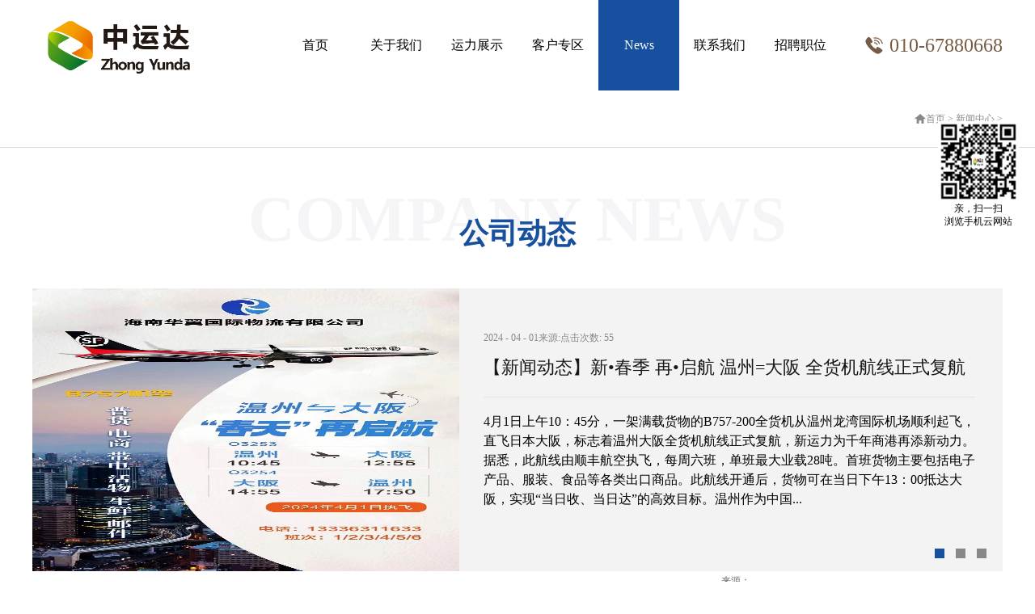

--- FILE ---
content_type: text/html;charset=utf-8
request_url: http://www.zhongyunda.com.cn/news.aspx?fid=t2:2:2&pageindex=16
body_size: 11400
content:
<!DOCTYPE HTML PUBLIC "-//W3C//DTD HTML 4.01 Transitional//EN" "http://www.w3c.org/TR/1999/REC-html401-19991224/loose.dtd">


<html lang="zh-cn" xmlns="http://www.w3.org/1999/xhtml">
<head><title>
	新闻中心 - 中运达机场地面服务有限公司
</title><meta name="keywords" content="新闻中心,中运达机场地面服务有限公司"/><meta name="description" content="新闻中心,中运达机场地面服务有限公司"/><link rel="canonical" href="http://www.zhongyunda.com.cn/news.aspx?fid=t2:2:2" /><meta name="mobile-agent" content="url=http://m.zhongyunda.com.cn/m/news.aspx?fid=t2:2:2&pageindex=16" /><meta name="applicable-device" content="pc"><meta name="renderer" content="webkit" /><meta content="text/html; charset=utf-8" http-equiv="Content-Type" /><link id="css__news" rel="stylesheet" type="text/css" href="https://0.rc.xiniu.com/g2/M00/35/4F/CgAGfFy3zOGAcmycAAA4CzySBa4462.css?d=20190107180902" /><link rel="bookmark" href="https://0.rc.xiniu.com/g2/M00/0E/C0/CgAGfFwnQUOAKVPVAAACjRaqAE4321.png" /><link rel="shortcut icon" href="https://0.rc.xiniu.com/g2/M00/0E/C0/CgAGfFwnQUOAKVPVAAACjRaqAE4321.png" />
	
	<script type="text/javascript">var _jtime=new Date();function jqload(){window.jLoad=new Date()-_jtime;}function jqerror(){window.jLoad=-1;}</script>
    <script type="text/javascript" src="https://1.rc.xiniu.com/js/jq/jqueryV173.js" onload="jqload()" onerror="jqerror()" id="jquery"></script>
	<script type="text/javascript" src="https://1.rc.xiniu.com/js/pb/2/Public.js"></script>	
	<script type="text/javascript" src="https://1.rc.xiniu.com/js/tl/swfobject_modified.js"></script>
	<script type="text/javascript" src="https://1.rc.xiniu.com/js/tl/swfobject.js"></script>
	 
</head>
<body class="news_body">
<form method="get" id="form1" name="form1" NavigateId="2" data-pid="02182182180145221203210209202220216209199019601450198210208014501982090" data-mid="02080145221203210209202220216209199019601450198210208014501982090">
<div class="aspNetHidden">
<input type="hidden" name="__VIEWSTATE" id="__VIEWSTATE" value="" />
</div>

  
        <div id="ea_h">
            <div class="top" >
                <div class="t_t" >

                    <div id="t_logo" class="t_logo"> 
                        
                        <div id="ea_l"><h1><a href="/" target="_self"><img alt="中运达机场地面服务有限公司" src="https://0.rc.xiniu.com/g2/M00/0E/C0/CgAGfFwnQJGAfIU0AAK8BCagAvY207.png?d=20181226113648" /></a></h1></div>
                         
                        
                    </div>


                    <div id="xn_n_14_wrap" class="xn_n_14_wrap">
                        
                        <div class="xn_n_14_wrap_main">
                            <ul id="xn_n_14_VMenu1" class="type1Ul type1Ul_n000">
<li id="type1Li_n0" level=0 index=0 class="xn_n_14_wrap_menu1"><a href="/" target="_self" >首页</a></li>
<li id="type1Li_n1" level=0 data_id="1" type="n" index=1 class="xn_n_14_wrap_menu1">
<a href="about.aspx?fid=n1:1:1" rel="nofollow" target="_self"><span name="xn_n_14_VMenu11636369443|T_Navigates|Id|1|Name">关于我们</span></a><ul id="type1Ul_t101" style="display:none" class="type1Ul type1Ul_t101">
<li id="type1Li_t101_1" data_id="1_1" class="xn_n_14_wrap_menu2" type="t" index=1 level=1><a href="about.aspx?TypeId=1&FId=t1:1:1" rel="nofollow" target="_self"><span name="xn_n_14_VMenu11800305533|T_NewsTypes|Id|1|Name">公司简介</span></a>
</li>
<li id="type1Li_t101_2" data_id="1_148" class="xn_n_14_wrap_menu2" type="t" index=2 level=1><a href="about.aspx?TypeId=148&FId=t1:148:1" rel="nofollow" target="_self"><span name="xn_n_14_VMenu11078701150|T_NewsTypes|Id|148|Name">企业荣誉</span></a>
</li>
<li id="type1Li_t101_3" data_id="1_2" class="xn_n_14_wrap_menu2" type="t" index=3 level=1><a href="about.aspx?TypeId=2&FId=t1:2:1" rel="nofollow" target="_self"><span name="xn_n_14_VMenu11874236515|T_NewsTypes|Id|2|Name">企业风采</span></a>
</li>
<li id="type1Li_t101_4" data_id="1_3" class="xn_n_14_wrap_menu2" type="t" index=4 level=1><a href="clients.aspx?TypeId=3&FId=t1:3:1" rel="nofollow" target="_self"><span name="xn_n_14_VMenu11259631622|T_NewsTypes|Id|3|Name">企业资质</span></a>
</li>
</ul>
</li>
<li id="type1Li_n4" level=0 data_id="4" type="n" index=2 class="xn_n_14_wrap_menu1">
<a href="case.aspx?FId=n4:4:4" target="_self"><span name="xn_n_14_VMenu1145510765|T_Navigates|Id|4|Name">运力展示</span></a><ul id="type1Ul_t401" style="display:none" class="type1Ul type1Ul_t401">
<li id="type1Li_t401_1" data_id="4_29" class="xn_n_14_wrap_menu2" type="t" index=1 level=1><a href="case.aspx?TypeId=29&FId=t4:29:4" target="_self"><span name="xn_n_14_VMenu1793969840|T_NewsTypes|Id|29|Name">航班时刻信息</span></a>
</li>
<li id="type1Li_t401_2" data_id="4_30" class="xn_n_14_wrap_menu2" type="t" index=2 level=1><a href="case.aspx?TypeId=30&FId=t4:30:4" target="_self"><span name="xn_n_14_VMenu11897858101|T_NewsTypes|Id|30|Name">场站运输线路</span></a>
</li>
</ul>
</li>
<li id="type1Li_n8" level=0 data_id="8" type="n" index=3 class="xn_n_14_wrap_menu1">
<a href="sv_complex.aspx?Fid=n8:8:8" target="_self"><span name="xn_n_14_VMenu1290308188|T_Navigates|Id|8|Name">客户专区</span></a><ul id="type1Ul_t801" style="display:none" class="type1Ul type1Ul_t801">
<li id="type1Li_t801_1" data_id="8_139" class="xn_n_14_wrap_menu2" type="t" index=1 level=1><a href="sv.aspx?TypeId=139&FId=t8:139:8" target="_self"><span name="xn_n_14_VMenu1870950733|T_NewsTypes|Id|139|Name">货物追踪</span></a>
</li>
<li id="type1Li_t801_2" data_id="8_140" class="xn_n_14_wrap_menu2" type="t" index=2 level=1><a href="sv.aspx?TypeId=140&FId=t8:140:8" target="_self"><span name="xn_n_14_VMenu1266870808|T_NewsTypes|Id|140|Name">运价问询</span></a>
</li>
<li id="type1Li_t801_3" data_id="8_141" class="xn_n_14_wrap_menu2" type="t" index=3 level=1><a href="sv.aspx?TypeId=141&FId=t8:141:8" target="_self"><span name="xn_n_14_VMenu11904151321|T_NewsTypes|Id|141|Name">在线订舱</span></a>
</li>
<li id="type1Li_t801_4" data_id="8_37" class="xn_n_14_wrap_menu2" type="t" index=4 level=1><a href="faq.aspx?TypeID=37&fid=t8:37:8" rel="nofollow" target="_self"><span name="xn_n_14_VMenu11970962578|T_NewsTypes|Id|37|Name">全货机业务</span></a>
</li>
</ul>
</li>
<li id="type1Li_n2" level=0 data_id="2" type="n" index=4 class="xn_n_14_wrap_menu1">
<a href="news_complex.aspx?Fid=t2:2:2" target="_self"><span name="xn_n_14_VMenu1627510601|T_Navigates|Id|2|Name">新闻中心</span></a><ul id="type1Ul_t201" style="display:none" class="type1Ul type1Ul_t201">
<li id="type1Li_t201_1" data_id="2_4" class="xn_n_14_wrap_menu2" type="t" index=1 level=1><a href="news.aspx?TypeId=4&FId=t2:4:2" target="_self"><span name="xn_n_14_VMenu1572141596|T_NewsTypes|Id|4|Name">公告</span></a>
</li>
<li id="type1Li_t201_2" data_id="2_5" class="xn_n_14_wrap_menu2" type="t" index=2 level=1><a href="news.aspx?TypeId=5&FId=t2:5:2" target="_self"><span name="xn_n_14_VMenu1295382121|T_NewsTypes|Id|5|Name">新闻资讯</span></a>
</li>
</ul>
</li>
<li id="type1Li_n7" level=0 data_id="7" type="n" index=5 class="xn_n_14_wrap_menu1">
<a href="contact.aspx?FId=n7:7:7" rel="nofollow" target="_self"><span name="xn_n_14_VMenu11810522769|T_Navigates|Id|7|Name">联系我们</span></a><ul id="type1Ul_t701" style="display:none" class="type1Ul type1Ul_t701">
<li id="type1Li_t701_1" data_id="7_13" class="xn_n_14_wrap_menu2" type="t" index=1 level=1><a href="contact.aspx?FId=n7:7:7" rel="nofollow" target="_self"><span name="xn_n_14_VMenu11234740615|T_NewsTypes|Id|13|Name">联系方式</span></a>
</li>
</ul>
</li>
<li id="type1Li_n11" level=0 data_id="11" type="n" index=6 class="xn_n_14_wrap_menu1">
<a href="job.aspx?FId=n11:11:11" rel="nofollow" target="_self"><span name="xn_n_14_VMenu11738446247|T_Navigates|Id|11|Name">招聘职位</span></a><ul id="type1Ul_t1101" style="display:none" class="type1Ul type1Ul_t1101">
<li id="type1Li_t1101_1" data_id="11_1" class="xn_n_14_wrap_menu2" type="t" index=1 level=1><a href="http://www.zhongyunda.com.cn/job.aspx?FId=n11:11:11" rel="nofollow" target="_self"><span name="xn_n_14_VMenu11636642506|T_JobTypes|Id|1|Name">招聘职位</span></a>
</li>
</ul>
</li>
</ul>
<script type="text/javascript">var xn_n_14_VMenu1={normal:{class1:'xn_n_14_wrap_menu1',class2:'xn_n_14_wrap_menu2',class3:'xn_n_14_wrap_menu3',class4:'xn_n_14_wrap_menu4',class5:'xn_n_14_wrap_menu5',class6:'xn_n_14_wrap_menu6'},visited:{class1:'xn_n_14_wrap_menu1_2',class2:'xn_n_14_wrap_menu2_2',class3:'xn_n_14_wrap_menu3_2',class4:'xn_n_14_wrap_menu4_2',class5:'xn_n_14_wrap_menu5_2',class6:'xn_n_14_wrap_menu6_2',class6:'xn_n_14_wrap_menu6_2'},home:{defaultClass:'xn_n_14_wrap_menu1',visitedClass:'xn_n_14_wrap_menu1_2'},content:{defaultClass:'',visitedClass:'',focusClass:''},focus:{class1:'xn_n_14_wrap_menu1_cur',class2:'xn_n_14_wrap_menu2_cur',class3:'xn_n_14_wrap_menu3_cur',class4:'xn_n_14_wrap_menu4_cur',class5:'xn_n_14_wrap_menu5_cur',class6:'xn_n_14_wrap_menu6_cur'},beforeTag:{packUpClass:'',packDownClass:''},expendEffect:1,aniEffect:3,fIdParam:'FId',topUlId:'xn_n_14_VMenu1',homeLiId:'type1Li_n0'};xn_n_14_VMenu1.menu=new BaseControlMenu();xn_n_14_VMenu1.menu.Init('xn_n_14_VMenu1',xn_n_14_VMenu1);xn_n_14_VMenu1.menu.InitMenu('type1Ul_n000',xn_n_14_VMenu1);</script>
                        </div>
                        
                        
                    </div>


                    <div id="t_tel" class="t_tel">
                        <span class="t_tel_ts"><span name="_t_tel1|">服务热线:</span></span>
                        <span class="t_tel_nb"><span name="_t_tel2|" ><font size="5">010-67880668</font></span></span>
                        
                    </div>

</div>

<div id="ea_n"></div>

            </div>
        </div>
        
  
<div id="ea_ba"></div>

  
        <div id="ea_c">
            <div class="n_main" >

                    <div class="inside_banner"  id="inside_banner" style="display:none;" >
                        <img src="https://0.rc.xiniu.com/g2/M00/1D/66/CgAGfFxqc5GATgflAAQk5WVxAaE960.jpg" alt="">

                        <div id="n_content_left_cnt" class="n_content_left_cnt">
                            <span class="n_content_left_cnt_top">走进世灏</span>
                            <ul id="n_content_about1_VMenu2" class="about1_typeUl about1_typeUl_n000" style="display:none">
<ul id="about1_typeUl_t100" class="about1_typeUl about1_typeUl_t100">
<li id="about1_typeLi_t100_1" data_id="1_1" class="about1_menu1" type="t" index=1 level=0><a href="about.aspx?TypeId=1&FId=t1:1:1" rel="nofollow" target="_self"><span name="n_content_about1_VMenu21500801151|T_NewsTypes|Id|1|Name">公司简介</span></a>
</li>
<li id="about1_typeLi_t100_2" data_id="1_148" class="about1_menu1" type="t" index=2 level=0><a href="about.aspx?TypeId=148&FId=t1:148:1" rel="nofollow" target="_self"><span name="n_content_about1_VMenu21812089166|T_NewsTypes|Id|148|Name">企业荣誉</span></a>
</li>
<li id="about1_typeLi_t100_3" data_id="1_2" class="about1_menu1" type="t" index=3 level=0><a href="about.aspx?TypeId=2&FId=t1:2:1" rel="nofollow" target="_self"><span name="n_content_about1_VMenu2419648890|T_NewsTypes|Id|2|Name">企业风采</span></a>
</li>
<li id="about1_typeLi_t100_4" data_id="1_3" class="about1_menu1" type="t" index=4 level=0><a href="clients.aspx?TypeId=3&FId=t1:3:1" rel="nofollow" target="_self"><span name="n_content_about1_VMenu2506827132|T_NewsTypes|Id|3|Name">企业资质</span></a>
</li>
</ul>
<ul id="about1_typeUl_n110" class="about1_typeUl about1_typeUl_n110">
<li id="about1_typeLi_n19" class="about1_menu1" type="n" data_id="19" index=1 level=0><a href="clients_complex.aspx?FId=n19:19:8" rel="nofollow" target="_self"><span name="n_content_about1_VMenu2107102793|T_Navigates|Id|19|Name">企业资质</span></a>
<ul id="about1_typeUl_t1901" style="display:none" expend=0 class="about1_typeUl about1_typeUl_t1901">
<li id="about1_typeLi_t1901_1" data_id="19_147" class="about1_menu2" type="t" index=1 level=1><a href="clients.aspx?TypeId=147&FId=t19:147:1" rel="nofollow" target="_self"><span name="n_content_about1_VMenu21437011264|T_NewsTypes|Id|147|Name">1</span></a>
</li>
</ul>
</li>
</ul>
</ul>
<script type="text/javascript">var n_content_about1_VMenu2={normal:{class1:'about1_menu1',class2:'about1_menu2',class3:'about1_menu3',class4:'about1_menu4',class5:'about1_menu5',class6:'about1_menu6'},visited:{class1:'about1_menu1_2',class2:'about1_menu2_2',class3:'about1_menu3_2',class4:'about1_menu4_2',class5:'about1_menu5_2',class6:'about1_menu6_2',class6:'about1_menu6_2'},home:{defaultClass:'nav_menu1',visitedClass:'nav_menu1_2'},content:{defaultClass:'',visitedClass:'',focusClass:''},focus:{class1:'about1_menu1_cur',class2:'about1_menu2_cur',class3:'about1_menu3_cur',class4:'about1_menu4_cur',class5:'about1_menu5_cur',class6:'about1_menu6_cur'},beforeTag:{packUpClass:'',packDownClass:''},expendEffect:1,aniEffect:2,fIdParam:'FId',topUlId:'n_content_about1_VMenu2'};n_content_about1_VMenu2.menu=new BaseControlMenu();n_content_about1_VMenu2.menu.Init('n_content_about1_VMenu2',n_content_about1_VMenu2);;</script>
                            
                        </div>

                    </div>


                            <div id="n_content_right_name_r" class="n_content_right_name_r">
                                <ul>
                                    <li>
                                        <span class="n_r_wz1">
                                            
                                            <span name="_n_r_wz1">您现在的位置：</span>
                                            
                                        </span>
                                        <span class="n_r_wz2">
                                            <a href="/">
                                            <span name="_n_r_wz2">首页</span>
                                            </a>
                                        </span>
                                        <span class="n_r_wz3">></span>
                                        <span class="n_r_wz4">
                                            <span id='ShoveWebControl_Text_case'><a href="news_complex.aspx?fid=n2:2:2" target="_self">新闻中心</a></span>
                                        </span>
                                        <span class="n_r_wz5">></span>
                                        <span class="n_r_wz6">
                                            
                                        </span>
                                    </li>
                                    <li>
                                        <img src="https://1.rc.xiniu.com/rc/Contents/46491/images/home.png" alt="" />
                                    </li>
                                </ul>   
                                       
                            </div>


                <div id="xn_c_news_14_wrap" class="xn_c_news_14_wrap"     >
                    <div class="xn_c_news_14_top">
                        
                        <span name="_xn_c_news_14_top1">公司动态</span>
                        
                        
                        <span name="_xn_c_news_14_top2">Company news</span>
                        
                    </div>
                    
                        <div class="xn_c_news_14_wbox">
                            <div class="xn_c_news_14_box">
                                <div class="xn_c_news_14_focus" id="xn_c_news_14_focusId"></div>
                                <div class="xn_c_news_14_content_wrap">
                                    <div class="xn_c_news_14_scroll_box" id="xn_c_news_14_scroll_box">
                                        
                                                <div class="xn_c_news_14_tabcontent">
                                                    <div class="xn_c_news_14_lftbox">
                                                       <a href='news_view.aspx?TypeId=5&Id=558&Fid=t2:5:2' target="_blank">
                                                            <img  data-original='https://0.rc.xiniu.com/g5/M00/16/7D/CgAGbGYKgs6AAk5mAAN9lEVzGVo893.jpg' alt='【新闻动态】新•春季 再•启航 温州=大阪 全货机航线正式复航' title='【新闻动态】新•春季 再•启航 温州=大阪 全货机航线正式复航' />
                                                        </a> 
                                                    </div>
                                                    <div class="xn_c_news_14_ritbox">
                                                        <div class="xn_c_news_14_time">
                                                            <span class="xn_c_news_14_date1">
                                                                <span id='xn_c_news_14_Data_xn_c_news_14_Text1_0'>2024</span>
                                                            </span>
                                                            <span class="xn_c_news_14_date2">-</span>
                                                            <span class="xn_c_news_14_date3">
                                                                <span id='xn_c_news_14_Data_xn_c_news_14_Text2_0'>04</span>
                                                            </span>
                                                            <span class="xn_c_news_14_date4">-</span>
                                                            <span class="xn_c_news_14_date5">
                                                                <span id='xn_c_news_14_Data_xn_c_news_14_Text3_0'>01</span>
                                                            </span>
                                                        </div>
                                                        <div class="xn_c_news_14_CopyFrom">
                                                            <span class="xn_c_news_14_CopyFrom1">
                                                                
                                                                <span name="_news_14_CopyFrom1_t">来源:</span>
                                                                
                                                            </span>
                                                            <span class="xn_c_news_14_CopyFrom2">
                                                                    
                                                            </span>
                                                        </div>
                                                        <div class="xn_c_news_14_click">
                                                            <span class="xn_c_news_14_Click1">
                                                                
                                                                <span name="_news_14_Click1_t">点击次数:</span>
                                                                
                                                            </span>
                                                            <span class="xn_c_news_14_Click2">
                                                                55    
                                                            </span>
                                                        </div>
                                                        <div class="xn_c_news_14_title">
                                                            <a href='news_view.aspx?TypeId=5&Id=558&Fid=t2:5:2' target="_blank">
                                                                【新闻动态】新•春季 再•启航 温州=大阪 全货机航线正式复航
                                                            </a>
                                                        </div>
                                                        <div class="xn_c_news_14_coent" ej="edit_span">
                                                            <span id='xn_c_news_14_Data_xn_c_news_14_Text4_0'>4月1日上午10：45分，一架满载货物的B757-200全货机从温州龙湾国际机场顺利起飞，直飞日本大阪，标志着温州大阪全货机航线正式复航，新运力为千年商港再添新动力。据悉，此航线由顺丰航空执飞，每周六班，单班最大业载28吨。首班货物主要包括电子产品、服装、食品等各类出口商品。此航线开通后，货物可在当日下午13：00抵达大阪，实现“当日收、当日达”的高效目标。温州作为中国沿海重要经济城市，随着全球贸易的日益繁忙，外贸物流压力逐渐增大。此次大阪货运航线的复飞，将有效缓解温州周边地区外贸物流的紧张局面，为企业提供更广阔的市场空间和发展机会，为推动温州经济发展注入了新的活力。此外，大阪作为日本重要经济中心，拥有丰富的物产资源和广阔的市场。温州=大阪航线的再次启航，将进一步促进温州与大阪之间的经贸往来，两地企业可通过密切交流和合作，共同开拓国际市场，实现互利共赢。</span>
                                                        </div>
                                                    </div>   
                                                </div>
                                            
                                                <div class="xn_c_news_14_tabcontent">
                                                    <div class="xn_c_news_14_lftbox">
                                                       <a href='news_view.aspx?TypeId=5&Id=557&Fid=t2:5:2' target="_blank">
                                                            <img  data-original='https://0.rc.xiniu.com/g5/M00/15/5E/CgAGbGX88TiAJix8AACsiffcx0s668.jpg' alt='【温馨提示】行李事宜提前知，旅途无忧又快捷' title='【温馨提示】行李事宜提前知，旅途无忧又快捷' />
                                                        </a> 
                                                    </div>
                                                    <div class="xn_c_news_14_ritbox">
                                                        <div class="xn_c_news_14_time">
                                                            <span class="xn_c_news_14_date1">
                                                                <span id='xn_c_news_14_Data_xn_c_news_14_Text1_1'>2024</span>
                                                            </span>
                                                            <span class="xn_c_news_14_date2">-</span>
                                                            <span class="xn_c_news_14_date3">
                                                                <span id='xn_c_news_14_Data_xn_c_news_14_Text2_1'>03</span>
                                                            </span>
                                                            <span class="xn_c_news_14_date4">-</span>
                                                            <span class="xn_c_news_14_date5">
                                                                <span id='xn_c_news_14_Data_xn_c_news_14_Text3_1'>22</span>
                                                            </span>
                                                        </div>
                                                        <div class="xn_c_news_14_CopyFrom">
                                                            <span class="xn_c_news_14_CopyFrom1">
                                                                
                                                                <span name="_news_14_CopyFrom1_t">来源:</span>
                                                                
                                                            </span>
                                                            <span class="xn_c_news_14_CopyFrom2">
                                                                    
                                                            </span>
                                                        </div>
                                                        <div class="xn_c_news_14_click">
                                                            <span class="xn_c_news_14_Click1">
                                                                
                                                                <span name="_news_14_Click1_t">点击次数:</span>
                                                                
                                                            </span>
                                                            <span class="xn_c_news_14_Click2">
                                                                36    
                                                            </span>
                                                        </div>
                                                        <div class="xn_c_news_14_title">
                                                            <a href='news_view.aspx?TypeId=5&Id=557&Fid=t2:5:2' target="_blank">
                                                                【温馨提示】行李事宜提前知，旅途无忧又快捷
                                                            </a>
                                                        </div>
                                                        <div class="xn_c_news_14_coent" ej="edit_span">
                                                            <span id='xn_c_news_14_Data_xn_c_news_14_Text4_1'>人间好时节，最是早春时。3月底，2024年夏季航班计划即将实施。在此，小编将旅客行李携带和托运方面容易出现的“掉坑”事件给大家做一个汇总和分享，希望可以对您有所帮助！无论您是出行游玩或者异地工作，都会携带行李箱或者行李包裹之类的物品，建议您每人携带不要超过2个为最佳。不同航班和航司对于可携带进入客舱的行李规格也不同，请提前做好电话问询，绝对是您顺心出行的前提。在您预订机票的时候，一定要注意是否有免费的行李额，根据您可以获得免费行李额的重量，适量的增减您携带的物品也可以为您减少不必要的浪费。您托运的行李通常都会随着您乘坐的航班，装入到飞机的辅舱，也叫货舱，位置在于您乘坐客舱的下面。相对来说，环境和舒适度以至于空气质量要远远低于客舱的情况。如果您出行需要携带家中的“小宝贝”们，也要事先询问航班辅舱的氧气情况。“小黑板” 划重点，您托运的行李中，一定要仔细核对是否存有或者携带危险品，当然这个“危...</span>
                                                        </div>
                                                    </div>   
                                                </div>
                                            
                                                <div class="xn_c_news_14_tabcontent">
                                                    <div class="xn_c_news_14_lftbox">
                                                       <a href='news_view.aspx?TypeId=5&Id=556&Fid=t2:5:2' target="_blank">
                                                            <img  data-original='https://0.rc.xiniu.com/g5/M00/14/1D/CgAGbGXySwmAaIztAASpdMGOZCs123.jpg' alt='【春运收官】中运达温州公司圆满完成2024年春运保障工作' title='【春运收官】中运达温州公司圆满完成2024年春运保障工作' />
                                                        </a> 
                                                    </div>
                                                    <div class="xn_c_news_14_ritbox">
                                                        <div class="xn_c_news_14_time">
                                                            <span class="xn_c_news_14_date1">
                                                                <span id='xn_c_news_14_Data_xn_c_news_14_Text1_2'>2024</span>
                                                            </span>
                                                            <span class="xn_c_news_14_date2">-</span>
                                                            <span class="xn_c_news_14_date3">
                                                                <span id='xn_c_news_14_Data_xn_c_news_14_Text2_2'>03</span>
                                                            </span>
                                                            <span class="xn_c_news_14_date4">-</span>
                                                            <span class="xn_c_news_14_date5">
                                                                <span id='xn_c_news_14_Data_xn_c_news_14_Text3_2'>14</span>
                                                            </span>
                                                        </div>
                                                        <div class="xn_c_news_14_CopyFrom">
                                                            <span class="xn_c_news_14_CopyFrom1">
                                                                
                                                                <span name="_news_14_CopyFrom1_t">来源:</span>
                                                                
                                                            </span>
                                                            <span class="xn_c_news_14_CopyFrom2">
                                                                    
                                                            </span>
                                                        </div>
                                                        <div class="xn_c_news_14_click">
                                                            <span class="xn_c_news_14_Click1">
                                                                
                                                                <span name="_news_14_Click1_t">点击次数:</span>
                                                                
                                                            </span>
                                                            <span class="xn_c_news_14_Click2">
                                                                55    
                                                            </span>
                                                        </div>
                                                        <div class="xn_c_news_14_title">
                                                            <a href='news_view.aspx?TypeId=5&Id=556&Fid=t2:5:2' target="_blank">
                                                                【春运收官】中运达温州公司圆满完成2024年春运保障工作
                                                            </a>
                                                        </div>
                                                        <div class="xn_c_news_14_coent" ej="edit_span">
                                                            <span id='xn_c_news_14_Data_xn_c_news_14_Text4_2'>2024年1月26日温州龙湾国际机场春运拉开序幕，为期40天，于3月5日结束。今年春运是疫情恢复后第一个完整的春运，叠加探亲、返乡、学生、旅游流，温州民航客流量呈井喷式增长，春运峰值时，当日进出港航班达310架次。中运达各部门通力合作，提前部署，有序安排，在全体成员的坚守努力下，圆满完成了2024年春节期间的航班保障任务。为确保春运保障工作顺利进行，中运达成立春运保障工作领导小组，明确任务，落实责任，并积极同机场各单位保持密切沟通。同时，针对不正常天气情况提前部署，细化航班延误处置预案，时刻紧盯航班动态，积极增加人员备勤力量，确保以最优状态，最实举措为机场安全运行保驾护航。春运期间，温州机场客流量和货物量均大幅增加。面对挑战，中运达装卸团队充分发挥专业优势，严抓操作细节，优化作业流程，提高装卸效率，全力克服时间紧、任务重、人员紧张等多重困难，确保每一件行李和货物都能及时、准确转运至目的地。...</span>
                                                        </div>
                                                    </div>   
                                                </div>
                                            
                                    </div>
                                </div>
                            </div>
                        </div>
                    
                    
                </div>


                    <div id="nnews_lb" class="nnews_lb">
                        
                        
                                <div class="nnews_lb_m">
                                    <div class="nnews_lb_m_box">
                                        <div class="nnews_lb_m_left">
                                            <div class="nnews_lb_date">
                                                <span class="nnews_lb_date5">
                                                    <span id='nnews_lb1_ShoveWebControl_Text3_0'>01</span>
                                                </span>
                                                <span class="nnews_lb_date1">
                                                    <span id='nnews_lb1_ShoveWebControl_Text1_0'>2024</span>
                                                </span><span class="nnews_lb_date2">-</span><span class="nnews_lb_date3">
                                                    <span id='nnews_lb1_ShoveWebControl_Text2_0'>04</span>
                                                </span>
                                            </div>
                                            <div class="nnews_lb_title">
                                                <a title='【新闻动态】新•春季 再•启航 温州=大阪 全货机航线正式复航' href='news_view.aspx?TypeId=5&Id=558&Fid=t2:5:2' target="_blank">
                                                    
                                                    <span name="snnews_lb_tt1558|T_News|Id|558|Title">【新闻动态】新•春季 再•启航 温州=大阪 全货机航线正式复航</span>
                                                    
                                                </a>
                                            </div>
                                            <div class="nnews_lb_copyfrom">
                                                <span class="nnews_lb_bq1">来源：</span>
                                                 
                                            </div>
                                            <div class="nnews_lb_click">
                                                <span class="nnews_lb_bq1">浏览量：</span>
                                                55 
                                            </div>
                                            <div class="nnews_lb_cnt" ej="edit_span">
                                                <span id='nnews_lb1_ShoveWebControl_Text4_0'>4月1日上午10：45分，一架满载货物的B757-200全货机从温州龙湾国际机场顺利起飞，直飞日本大阪，标志着温州大阪全货机航线正式复航，新运力为千年商港再添新动力。据悉，此航线由顺丰航空执飞，每周六班，单班最大业载28吨。首班货物主要包括电子产品、服装、食品等各类出口商品。此航线开通后，货物可在当日下午13：00抵达大阪，实现“当日收、当日达”的高效目标。温州作为中国沿海重要经济城市，随着全球贸易的日益繁忙，外贸物流压力逐渐增大。此次大阪货运航线的复飞，将有效缓解温州周边地区外贸物流的紧张局面，为企业提供更广阔的市场空间和发展机会，为推动温州经济发展注入了新的活力。此外，大阪作为日本重要经济中心，拥有丰富的物产资源和广阔的市场。温州=大阪航线的再次启航，将进一步促进温州与大阪之间的经贸往来，两地企业可通过密切交流和合作，共同开拓国际市场，实现互利共赢。</span>
                                            </div>
                                        </div>
                                        <div class="nnews_lb_img">
                                            <a title='【新闻动态】新•春季 再•启航 温州=大阪 全货机航线正式复航' href='news_view.aspx?TypeId=5&Id=558&Fid=t2:5:2' target="_blank">
                                                <img  data-original='https://0.rc.xiniu.com/g5/M00/16/7D/CgAGbGYKgs6AAk5mAAN9lEVzGVo893.jpg' alt='【新闻动态】新•春季 再•启航 温州=大阪 全货机航线正式复航' title='【新闻动态】新•春季 再•启航 温州=大阪 全货机航线正式复航' /></a>
                                        </div>
                                        <div class="cle"></div>
                                    </div>
                                </div>
                                
                            
                                <div class="nnews_lb_m">
                                    <div class="nnews_lb_m_box">
                                        <div class="nnews_lb_m_left">
                                            <div class="nnews_lb_date">
                                                <span class="nnews_lb_date5">
                                                    <span id='nnews_lb1_ShoveWebControl_Text3_1'>22</span>
                                                </span>
                                                <span class="nnews_lb_date1">
                                                    <span id='nnews_lb1_ShoveWebControl_Text1_1'>2024</span>
                                                </span><span class="nnews_lb_date2">-</span><span class="nnews_lb_date3">
                                                    <span id='nnews_lb1_ShoveWebControl_Text2_1'>03</span>
                                                </span>
                                            </div>
                                            <div class="nnews_lb_title">
                                                <a title='【温馨提示】行李事宜提前知，旅途无忧又快捷' href='news_view.aspx?TypeId=5&Id=557&Fid=t2:5:2' target="_blank">
                                                    
                                                    <span name="snnews_lb_tt1557|T_News|Id|557|Title">【温馨提示】行李事宜提前知，旅途无忧又快捷</span>
                                                    
                                                </a>
                                            </div>
                                            <div class="nnews_lb_copyfrom">
                                                <span class="nnews_lb_bq1">来源：</span>
                                                 
                                            </div>
                                            <div class="nnews_lb_click">
                                                <span class="nnews_lb_bq1">浏览量：</span>
                                                36 
                                            </div>
                                            <div class="nnews_lb_cnt" ej="edit_span">
                                                <span id='nnews_lb1_ShoveWebControl_Text4_1'>人间好时节，最是早春时。3月底，2024年夏季航班计划即将实施。在此，小编将旅客行李携带和托运方面容易出现的“掉坑”事件给大家做一个汇总和分享，希望可以对您有所帮助！无论您是出行游玩或者异地工作，都会携带行李箱或者行李包裹之类的物品，建议您每人携带不要超过2个为最佳。不同航班和航司对于可携带进入客舱的行李规格也不同，请提前做好电话问询，绝对是您顺心出行的前提。在您预订机票的时候，一定要注意是否有免费的行李额，根据您可以获得免费行李额的重量，适量的增减您携带的物品也可以为您减少不必要的浪费。您托运的行李通常都会随着您乘坐的航班，装入到飞机的辅舱，也叫货舱，位置在于您乘坐客舱的下面。相对来说，环境和舒适度以至于空气质量要远远低于客舱的情况。如果您出行需要携带家中的“小宝贝”们，也要事先询问航班辅舱的氧气情况。“小黑板” 划重点，您托运的行李中，一定要仔细核对是否存有或者携带危险品，当然这个“危险品”所指的就是我们生活中常见的日用品的，例如：锂电池、电子烟等等。由于受天气及气候影响，无论是飞机起飞，还是飞机降落，以至于飞行途中，总会经历不同程度的颠簸，颠簸过程中，在辅舱的行李避免不了相互碰撞。您的托运物品中，如果含有易碎品之类的，建议您一定要做好内外的包装，这样可以降低甚至避免您的托运物品受到损伤。</span>
                                            </div>
                                        </div>
                                        <div class="nnews_lb_img">
                                            <a title='【温馨提示】行李事宜提前知，旅途无忧又快捷' href='news_view.aspx?TypeId=5&Id=557&Fid=t2:5:2' target="_blank">
                                                <img  data-original='https://0.rc.xiniu.com/g5/M00/15/5E/CgAGbGX88TiAJix8AACsiffcx0s668.jpg' alt='【温馨提示】行李事宜提前知，旅途无忧又快捷' title='【温馨提示】行李事宜提前知，旅途无忧又快捷' /></a>
                                        </div>
                                        <div class="cle"></div>
                                    </div>
                                </div>
                                
                            
                                <div class="nnews_lb_m">
                                    <div class="nnews_lb_m_box">
                                        <div class="nnews_lb_m_left">
                                            <div class="nnews_lb_date">
                                                <span class="nnews_lb_date5">
                                                    <span id='nnews_lb1_ShoveWebControl_Text3_2'>14</span>
                                                </span>
                                                <span class="nnews_lb_date1">
                                                    <span id='nnews_lb1_ShoveWebControl_Text1_2'>2024</span>
                                                </span><span class="nnews_lb_date2">-</span><span class="nnews_lb_date3">
                                                    <span id='nnews_lb1_ShoveWebControl_Text2_2'>03</span>
                                                </span>
                                            </div>
                                            <div class="nnews_lb_title">
                                                <a title='【春运收官】中运达温州公司圆满完成2024年春运保障工作' href='news_view.aspx?TypeId=5&Id=556&Fid=t2:5:2' target="_blank">
                                                    
                                                    <span name="snnews_lb_tt1556|T_News|Id|556|Title">【春运收官】中运达温州公司圆满完成2024年春运保障工作</span>
                                                    
                                                </a>
                                            </div>
                                            <div class="nnews_lb_copyfrom">
                                                <span class="nnews_lb_bq1">来源：</span>
                                                 
                                            </div>
                                            <div class="nnews_lb_click">
                                                <span class="nnews_lb_bq1">浏览量：</span>
                                                55 
                                            </div>
                                            <div class="nnews_lb_cnt" ej="edit_span">
                                                <span id='nnews_lb1_ShoveWebControl_Text4_2'>2024年1月26日温州龙湾国际机场春运拉开序幕，为期40天，于3月5日结束。今年春运是疫情恢复后第一个完整的春运，叠加探亲、返乡、学生、旅游流，温州民航客流量呈井喷式增长，春运峰值时，当日进出港航班达310架次。中运达各部门通力合作，提前部署，有序安排，在全体成员的坚守努力下，圆满完成了2024年春节期间的航班保障任务。为确保春运保障工作顺利进行，中运达成立春运保障工作领导小组，明确任务，落实责任，并积极同机场各单位保持密切沟通。同时，针对不正常天气情况提前部署，细化航班延误处置预案，时刻紧盯航班动态，积极增加人员备勤力量，确保以最优状态，最实举措为机场安全运行保驾护航。春运期间，温州机场客流量和货物量均大幅增加。面对挑战，中运达装卸团队充分发挥专业优势，严抓操作细节，优化作业流程，提高装卸效率，全力克服时间紧、任务重、人员紧张等多重困难，确保每一件行李和货物都能及时、准确转运至目的地。以奋斗解题，以实干作答。经过四十天的坚守与付出，拼搏和奋斗，中运达人凝心聚力，护航了一班又一班的归途返程。2024年春运保障任务已经圆满结束，但中运达将继续秉承“安全第一、服务至上”的理念，担责尽责，扎实服务，为广大旅客提供更加优质、高效的航空出行服务。</span>
                                            </div>
                                        </div>
                                        <div class="nnews_lb_img">
                                            <a title='【春运收官】中运达温州公司圆满完成2024年春运保障工作' href='news_view.aspx?TypeId=5&Id=556&Fid=t2:5:2' target="_blank">
                                                <img  data-original='https://0.rc.xiniu.com/g5/M00/14/1D/CgAGbGXySwmAaIztAASpdMGOZCs123.jpg' alt='【春运收官】中运达温州公司圆满完成2024年春运保障工作' title='【春运收官】中运达温州公司圆满完成2024年春运保障工作' /></a>
                                        </div>
                                        <div class="cle"></div>
                                    </div>
                                </div>
                                
                            
                        
                        
                    </div>


                            <div id="fy" class="fy">
                                <div>
	<span class="fy_1">共</span><span class="fy_9">143</span><span class="fy_4">条</span><span class="fy_7">页次16/48</span><span class="fy_3"><a class="fy_3_A" href="/news.aspx?fid=t2:2:2">首页</a></span><span class="fy_2"><a class="fy_2A"  href="/news.aspx?fid=t2:2:2&pageindex=15">上一页</a></span><span >...</span>&nbsp;&nbsp;<span class="fy_out"><a class="fy_out_A" href="/news.aspx?fid=t2:2:2&pageindex=11">11</a></span><span class="fy_out"><a class="fy_out_A" href="/news.aspx?fid=t2:2:2&pageindex=12">12</a></span><span class="fy_out"><a class="fy_out_A" href="/news.aspx?fid=t2:2:2&pageindex=13">13</a></span><span class="fy_out"><a class="fy_out_A" href="/news.aspx?fid=t2:2:2&pageindex=14">14</a></span><span class="fy_out"><a class="fy_out_A" href="/news.aspx?fid=t2:2:2&pageindex=15">15</a></span><span class="fy_on"><a class="fy_on_A">16</a></span><span class="fy_out"><a class="fy_out_A" href="/news.aspx?fid=t2:2:2&pageindex=17">17</a></span><span class="fy_out"><a class="fy_out_A" href="/news.aspx?fid=t2:2:2&pageindex=18">18</a></span><span class="fy_out"><a class="fy_out_A" href="/news.aspx?fid=t2:2:2&pageindex=19">19</a></span><span class="fy_out"><a class="fy_out_A" href="/news.aspx?fid=t2:2:2&pageindex=20">20</a></span><span >...</span><span class="fy_6"><a class="fy_6_A" href="/news.aspx?fid=t2:2:2&pageindex=17">下一页</a></span><span class="fy_5"><a class="fy_6_A" href="/news.aspx?fid=t2:2:2&pageindex=48">尾页</a></span>
</div>
                                
                            </div>

            </div>
        </div>
        
  
        <div id="ea_b">
            <div class="foot" >
            
                <div id="xn_f_21_wrap" class="xn_f_21_wrap"     >
                 
<div class="add_index_footyqlj"  style="display:none;">

<span name="_add_index_footyqlj">友情链接：</span>

</div>

                    
                    
                    
                </div>

                <div class="foot_c" >

                    <div class="xn_f_1_warp" id="xn_f_1_warp"      >
                        
                        <div class="xn_f_1_box">
                            
                        </div>
                        
                    </div>


                    <div id="foot_nav" class="foot_nav">
                       <ul id="ShoveWebControl_VMenu3" class="foot_type1Ul foot_type1Ul_n000">
<li id="foot_type1Li_n1" level=0 data_id="1" type="n" index=1 class="foot_menu1">
<a href="about.aspx?fid=n1:1:1" rel="nofollow" target="_self"><span name="ShoveWebControl_VMenu3184538645|T_Navigates|Id|1|Name">关于我们</span></a><ul id="foot_type1Ul_t101" class="foot_type1Ul foot_type1Ul_t101">
<li id="foot_type1Li_t101_1" data_id="1_1" class="foot_menu2" type="t" index=1 level=1><a href="about.aspx?TypeId=1&FId=t1:1:1" rel="nofollow" target="_self"><span name="ShoveWebControl_VMenu31250657438|T_NewsTypes|Id|1|Name">公司简介</span></a>
</li>
<li id="foot_type1Li_t101_2" data_id="1_148" class="foot_menu2" type="t" index=2 level=1><a href="about.aspx?TypeId=148&FId=t1:148:1" rel="nofollow" target="_self"><span name="ShoveWebControl_VMenu31324831369|T_NewsTypes|Id|148|Name">企业荣誉</span></a>
</li>
<li id="foot_type1Li_t101_3" data_id="1_2" class="foot_menu2" type="t" index=3 level=1><a href="about.aspx?TypeId=2&FId=t1:2:1" rel="nofollow" target="_self"><span name="ShoveWebControl_VMenu3136721294|T_NewsTypes|Id|2|Name">企业风采</span></a>
</li>
<li id="foot_type1Li_t101_4" data_id="1_3" class="foot_menu2" type="t" index=4 level=1><a href="clients.aspx?TypeId=3&FId=t1:3:1" rel="nofollow" target="_self"><span name="ShoveWebControl_VMenu31944632979|T_NewsTypes|Id|3|Name">企业资质</span></a>
</li>
</ul>
</li>
<li id="foot_type1Li_n4" level=0 data_id="4" type="n" index=2 class="foot_menu1">
<a href="case.aspx?FId=n4:4:4" target="_self"><span name="ShoveWebControl_VMenu31088645821|T_Navigates|Id|4|Name">运力展示</span></a><ul id="foot_type1Ul_t401" class="foot_type1Ul foot_type1Ul_t401">
<li id="foot_type1Li_t401_1" data_id="4_29" class="foot_menu2" type="t" index=1 level=1><a href="case.aspx?TypeId=29&FId=t4:29:4" target="_self"><span name="ShoveWebControl_VMenu31549859860|T_NewsTypes|Id|29|Name">航班时刻信息</span></a>
</li>
<li id="foot_type1Li_t401_2" data_id="4_30" class="foot_menu2" type="t" index=2 level=1><a href="case.aspx?TypeId=30&FId=t4:30:4" target="_self"><span name="ShoveWebControl_VMenu3770432609|T_NewsTypes|Id|30|Name">场站运输线路</span></a>
</li>
</ul>
</li>
<li id="foot_type1Li_n8" level=0 data_id="8" type="n" index=3 class="foot_menu1">
<a href="sv_complex.aspx?Fid=n8:8:8" target="_self"><span name="ShoveWebControl_VMenu350025205|T_Navigates|Id|8|Name">客户专区</span></a><ul id="foot_type1Ul_t801" class="foot_type1Ul foot_type1Ul_t801">
<li id="foot_type1Li_t801_1" data_id="8_139" class="foot_menu2" type="t" index=1 level=1><a href="sv.aspx?TypeId=139&FId=t8:139:8" target="_self"><span name="ShoveWebControl_VMenu3844771909|T_NewsTypes|Id|139|Name">货物追踪</span></a>
</li>
<li id="foot_type1Li_t801_2" data_id="8_140" class="foot_menu2" type="t" index=2 level=1><a href="sv.aspx?TypeId=140&FId=t8:140:8" target="_self"><span name="ShoveWebControl_VMenu31894682481|T_NewsTypes|Id|140|Name">运价问询</span></a>
</li>
<li id="foot_type1Li_t801_3" data_id="8_141" class="foot_menu2" type="t" index=3 level=1><a href="sv.aspx?TypeId=141&FId=t8:141:8" target="_self"><span name="ShoveWebControl_VMenu3103429462|T_NewsTypes|Id|141|Name">在线订舱</span></a>
</li>
<li id="foot_type1Li_t801_4" data_id="8_37" class="foot_menu2" type="t" index=4 level=1><a href="faq.aspx?TypeID=37&fid=t8:37:8" rel="nofollow" target="_self"><span name="ShoveWebControl_VMenu31672888834|T_NewsTypes|Id|37|Name">全货机业务</span></a>
</li>
</ul>
</li>
<li id="foot_type1Li_n2" level=0 data_id="2" type="n" index=4 class="foot_menu1">
<a href="news_complex.aspx?Fid=t2:2:2" target="_self"><span name="ShoveWebControl_VMenu39005098|T_Navigates|Id|2|Name">新闻中心</span></a><ul id="foot_type1Ul_t201" class="foot_type1Ul foot_type1Ul_t201">
<li id="foot_type1Li_t201_1" data_id="2_4" class="foot_menu2" type="t" index=1 level=1><a href="news.aspx?TypeId=4&FId=t2:4:2" target="_self"><span name="ShoveWebControl_VMenu31414097207|T_NewsTypes|Id|4|Name">公告</span></a>
</li>
<li id="foot_type1Li_t201_2" data_id="2_5" class="foot_menu2" type="t" index=2 level=1><a href="news.aspx?TypeId=5&FId=t2:5:2" target="_self"><span name="ShoveWebControl_VMenu3542112433|T_NewsTypes|Id|5|Name">新闻资讯</span></a>
</li>
</ul>
</li>
<li id="foot_type1Li_n7" level=0 data_id="7" type="n" index=5 class="foot_menu1">
<a href="contact.aspx?FId=n7:7:7" rel="nofollow" target="_self"><span name="ShoveWebControl_VMenu3825381354|T_Navigates|Id|7|Name">联系我们</span></a><ul id="foot_type1Ul_t701" class="foot_type1Ul foot_type1Ul_t701">
<li id="foot_type1Li_t701_1" data_id="7_13" class="foot_menu2" type="t" index=1 level=1><a href="contact.aspx?FId=n7:7:7" rel="nofollow" target="_self"><span name="ShoveWebControl_VMenu3890735702|T_NewsTypes|Id|13|Name">联系方式</span></a>
</li>
</ul>
</li>
<li id="foot_type1Li_n11" level=0 data_id="11" type="n" index=6 class="foot_menu1">
<a href="job.aspx?FId=n11:11:11" rel="nofollow" target="_self"><span name="ShoveWebControl_VMenu3952142855|T_Navigates|Id|11|Name">招聘职位</span></a><ul id="foot_type1Ul_t1101" class="foot_type1Ul foot_type1Ul_t1101">
<li id="foot_type1Li_t1101_1" data_id="11_1" class="foot_menu2" type="t" index=1 level=1><a href="http://www.zhongyunda.com.cn/job.aspx?FId=n11:11:11" rel="nofollow" target="_self"><span name="ShoveWebControl_VMenu32048480129|T_JobTypes|Id|1|Name">招聘职位</span></a>
</li>
</ul>
</li>
</ul>
<script type="text/javascript">var ShoveWebControl_VMenu3={normal:{class1:'foot_menu1',class2:'foot_menu2',class3:'',class4:'',class5:'',class6:''},visited:{class1:'foot_menu1',class2:'foot_menu2',class3:'',class4:'',class5:'',class6:'',class6:''},home:{defaultClass:'foot_menu1',visitedClass:'foot_menu1_2'},content:{defaultClass:'',visitedClass:'',focusClass:''},focus:{class1:'foot_menu1',class2:'foot_menu2',class3:'foot_menu3',class4:'foot_menu4',class5:'foot_menu5',class6:'foot_menu6'},beforeTag:{packUpClass:'',packDownClass:''},expendEffect:1,aniEffect:1,fIdParam:'FId',topUlId:'ShoveWebControl_VMenu3'};ShoveWebControl_VMenu3.menu=new BaseControlMenu();ShoveWebControl_VMenu3.menu.Init('ShoveWebControl_VMenu3',ShoveWebControl_VMenu3);;</script>
                        
                    </div>


                    <div id="foot_tel" class="foot_tel">
                        <div class="foot_tel_f">
                            <div class="foot_add">
                                <span name="_foot_tel1|">地址：北京经济技术开发区地盛北街1号经开大厦B座15层</span>
                            </div>
                            <div class="foot_phone">
                                <span name="_foot_tel2|">电话：010-67880668</span>
                            </div>
                            <div class="foot_fax">
                                <span name="_foot_tel3|">传真：010-67880136-869</span>
                            </div>
                            
                        </div>
                        
                        <div class="foot_zip">
                            <span name="_foot_tel4|">FOLLOW DINGCE </span>
                        </div>
                        
                    </div>


<div class="bdsharebuttonbox" id="bdsharebuttonbox" style="display:none;"><a href="#" class="bds_more" data-cmd="more"></a><a href="#" class="bds_weixin" data-cmd="weixin" title="分享到微信"></a><a href="#" class="bds_tsina" data-cmd="tsina" title="分享到新浪微博"></a><a href="#" class="bds_sqq" data-cmd="sqq" title="分享到QQ好友"></a>
<script>window._bd_share_config={"common":{"bdSnsKey":{},"bdText":"","bdMini":"2","bdMiniList":false,"bdPic":"","bdStyle":"0","bdSize":"16"},"share":{}};with(document)0[(getElementsByTagName('head')[0]||body).appendChild(createElement('script')).src='http://bdimg.share.baidu.com/static/api/js/share.js?v=89860593.js?cdnversion='+~(-new Date()/36e5)];
</script>
</div>


                    <div class="xn_f_2_warp" id="xn_f_2_warp"      >
                        
                        <div class="xn_f_2_box">
                            
                        </div>
                        
                    </div>

</div>

                    <div id="foot_copy" class="foot_copy">
                        <div class="foot_copy_name">
                            <span name="_foot_copy1|">Copyright &copy;2018 - 2021 中运达机场地面服务有限公司</span>
                        </div>
                        <div class="foot_copy_ba">
                         
                            <a rel="nofollow" href="http://www.beian.miit.gov.cn" target="_blank">
                              
                                <span name="_foot_copy2|"><img src="https://0.rc.xiniu.com/g2/M00/1D/05/CgAGe1yJsGuAE-5UAAAQOcywqH446.jpeg">京公网安备 11011502003574号</span>
                            </a>
                        </div>
<div class="foot_copy_ba"><a href="javascript:void(0)" onclick="JumpToDevice(2); return false;" class="foot_copy_jumpurl" target="_blank">&nbsp;&nbsp;手机版</a></div>
                        <div class="foot_copy_ba"><a href="/siteMap.aspx" class="foot_copy_map" target="_blank"><span name="_foot_copy3|">&nbsp;&nbsp;网站地图</span></a></div>
                        
                    
 <div class="foot_copy_ba"><span class="xn_brand" >犀牛云提供企业云服务</span></div>
<div class="foot_copy_ba"><a href="javascript:void(0)" onclick="JumpToDevice(2); return false;" class="foot_copy_jumpurl" target="_blank">&nbsp;&nbsp;手机版</a></div> </div>

            </div>
        </div>        
        
  
<div id="ea_m"></div>

 
<div id="ea_pi"></div>

 
<div id="ea_wj"></div>

  <input type="hidden" id="pageId" value="10" />
  <script type="text/javascript" src="https://0.rc.xiniu.com/g2/M00/11/6C/CgAGfFwy7uqAMee6AAAGq43BV4w2255.js?d=26113648420" id="js__news"></script>

<div class='mobile_hide' style='position:fixed;z-index:60000;display:none;right:20px;top:150px;;width:100px; height:100px;' isDualCore='0' id='qrcode'>
                                <img  data-original='/Images/qrCode_zhongyundacomcn.jpg' src='/Images/qrCode_zhongyundacomcn.jpg' alt='亲，扫一扫<br/>浏览手机云网站' width='100' height='100' />
                                <div style=' font-family:微软雅黑; font-size:12px; line-height:16px; padding:0 8px;#fff; text-align:center;'>亲，扫一扫<br/>浏览手机云网站</div>
                            </div><script type='text/javascript'>(function(){var k=new Date,f=null,h=function(){window.acessFinish=new Date-k};window.addEventListener?window.addEventListener('load',h):window.attachEvent&&window.attachEvent('onload',h);var f=setTimeout(function(){f&&clearTimeout(f);var b=document.location.href,a;a=/\.html|.htm/.test(document.location.href)?document.forms[0].getAttribute('Page'):'';var c=window.document.referrer,b='/Admin/Access/Load.ashx?req\x3d'+d(b);a&&(b+='\x26f\x3d'+d(a));a=d(c);if(3200<a.length){var e=c.indexOf('?');0<e&&(a=d(c.substr(0,e)))}b+='\x26ref\x3d'+a+'\x26sw\x3d'+screen.width+'\x26sh\x3d'+screen.height;b+='\x26cs\x3d'+(window.jLoad?window.jLoad:-1);b+='\x26_t\x3d'+Math.random();b+='\x26ht\x3d'+d(('https:'==document.location.protocol?'https://':'http://')+document.domain);'off'==sessionStorage.getItem('cookie')&&(b+='\x26ck\x3doff');$?$.getScript(b):(c=document.createElement('script'),c.src=b,document.body.appendChild(c))},3E3),g=null,d=function(b){if(!b)return b;if(!g){g={};for(var a=0;10>a;a++)g[String.fromCharCode(97+a)]='0'+a.toString();for(a=10;26>a;a++)g[String.fromCharCode(97+a)]=a.toString()}for(var c='',e,d,f=b.length,a=0;a<f;a++)e=b.charAt(a),c=(d=g[e])?c+('x'+d):c+e;return encodeURIComponent(c).replace(/%/g,'x50').replace(/\./g,'x51')}})();</script></form>
</body>
</html>



--- FILE ---
content_type: text/css
request_url: https://0.rc.xiniu.com/g2/M00/35/4F/CgAGfFy3zOGAcmycAAA4CzySBa4462.css?d=20190107180902
body_size: 14202
content:


@charset "utf-8";

html, body, div, p, ul, ol, li, dl, dt, dd, h1, h2, h3, h4, h5, h6, form, input, select, button, textarea, iframe, table, th, td {margin: 0; padding: 0; }
img { border: 0 none; vertical-align: top; }
ul,li,dl,dd,dt { list-style-type: none; }
i,em,cite { font-style: normal; }
body {  -webkit-text-size-adjust:none;  font-family:"微软雅黑";}
a{ text-decoration: none; }
.clear,.cle {clear:both;}
a,area { blr:expression(this.onFocus=this.blur()) }   
a:focus { outline: none; }    




.t_logo{ width: 200px;height: 112px;float: left;}
.t_logo img{ width:auto; height:112px; border:0px;}


.xn_n_14_wrap{position: relative;height: 112px;width:730px;float:left;margin-left: 100px;}
.xn_n_14_wrap_main{ width:730px; height:112px;text-align:center;}
.type1Ul_n000>li:last-child{margin-right:0;}
.index_body #type1Li_n0{background:0;}
.index_body #type1Li_n0 a{color:#000;font-size:16px;}
#type1Li_n0:hover{background:#17509e !important;}
#type1Li_n0:hover a{color:#fff !important;}
.type1Ul_n000>li>a{display:block;position:  relative;}
.type1Ul_n000>li>a:after{display:block;width:100%;height:100%;line-height:112px;position:absolute;left:0;top:0;font-size:16px;}
.xn_n_14_wrap_menu1 {float:left;width:100px; height:112px; font-size:16px;}
.xn_n_14_wrap_menu1>a{color:#000000; line-height:112px; text-decoration:none;}
.xn_n_14_wrap_menu1>a:after{display:none !important;}
.xn_n_14_wrap_menu1_2{float:left;width:100px;height:112px;font-size:16px;background:#ff7f00;}
.xn_n_14_wrap_menu1_2>a{color:#fff;line-height:112px;text-decoration:none;font-size:0;}
.xn_n_14_wrap_menu1_cur{float:left; width:100px; height:112px; font-size:16px;background:#17509e;}
.xn_n_14_wrap_menu1_cur>a{color:#fff; line-height:112px; text-decoration:none;font-size:0;}
#type1Li_n1>a:after{content:"About";}
#type1Li_n3>a:after{content:"Business";}
#type1Li_n2>a:after{content:"News";}
#type1Li_n4>a:after{content:"Transport";}
#type1Li_n7>a:after{content:"Contact";}
#type1Li_n8>a:after{content:"Service";}
#type1Li_n11>a:after{content:"Job";}
.xn_n_14_wrap_main>ul>li>ul{width: 150px;height:  auto;padding: 18px 254px 28px 34px;border-top:1px solid #e0e0e0;position:relative;min-height:150px;}
.xn_n_14_wrap_main>ul>li>ul:after{display:block;width:2px;height: 138px;background:#e0e0e0;content:'';position:absolute;left:183px;top: 50%;margin-top:  -69px;}
#type1Li_n1>ul{background: #fff url(https://1.rc.xiniu.com/rc/Heads/46483/images/nav_img.png?d=20181226113648342) no-repeat 205px center;}
#type1Li_n3>ul{background: #fff url(https://1.rc.xiniu.com/rc/Heads/46483/images/nav_img.png?d=20181226113648342) no-repeat 205px center;}
#type1Li_n4>ul{background: #fff url(https://0.rc.xiniu.com/g2/M00/2C/27/CgAGfFya1l2AbeayAABd6yH4-EU576.jpg) no-repeat 205px center;}
#type1Li_n7>ul{background: #fff url(https://0.rc.xiniu.com/g2/M00/23/40/CgAGe1ya6giAG4t3AABbvurDvOE075.jpg) no-repeat 205px center;}
#type1Li_n2>ul{background: #fff url(https://0.rc.xiniu.com/g2/M00/2C/2A/CgAGfFya2QWAbAQvAABTHfdsR7Q696.jpg) no-repeat 205px center;}
#type1Li_n8>ul{background: #fff url(https://1.rc.xiniu.com/rc/Heads/46483/images/nav_img7.png?d=20181226113648342) no-repeat 205px center;}
#type1Li_n11>ul{background: #fff url(https://0.rc.xiniu.com/g2/M00/23/11/CgAGe1yaxy6AIx2FAABSRR714mM303.jpg) no-repeat 205px center;}
.xn_n_14_wrap_main>ul>li>ul>li{height:34px;line-height:34px;background: url(https://1.rc.xiniu.com/rc/Heads/46483/images/nav_icon.png?d=20181226113648342) no-repeat left center;text-align:  left;text-indent:  18px;}
.xn_n_14_wrap_main>ul>li>ul>li a{font-size:14px;color:#9d9d9d;}
.xn_n_14_wrap_main>ul>li>ul>li:hover a{color:#333;}
.xn_n_14_wrap_main>ul>li>ul>li:hover{background: url(https://1.rc.xiniu.com/rc/Heads/46483/images/nav_icon_hov.png?d=20181226113648342) no-repeat left center;}
.xn_n_14_wrap_main ul li ul li ul{display:none !important}


.t_tel{float:right;width:170px;height:112px;background: url(https://1.rc.xiniu.com/rc/Heads/46483/images/tel.png?d=20181226113648342) no-repeat left center;text-align:  right;white-space:nowrap;}
.t_tel_ts{font-size:13px;color: #999;display: none;}
.t_tel_nb{font-size: 24px;color: #775b44;line-height: 112px;}


.top{ width: 100%; z-index:99; position:relative;}
.t_t{position:relative; z-index:100; width:1200px; margin:0 auto; height:112px;}






.inside_banner{width: 100%;height: auto;position: relative;}
.inside_banner img{width: 100%;height: auto;}


.n_content_left_cnt{width: 822px;height: 64px;background: rgba(255,255,255,0.9);position:  absolute;left:  50%;margin-left:  -411px;top: 348px;border-radius:  32px;text-align:center;}
.n_content_left_cnt_top{width:100%;height:30px;line-height:30px;font-size:34px;color:#fff;text-align:center;position:absolute;left:0;top: -77px;}
.n_content_left_cnt>ul>ul>li>ul{display:none !important;}
.n_content_left_cnt>ul>ul>li{width:90px;height:64px;display:inline-block;margin:0 27px;}
.n_content_left_cnt>ul>ul>li>a{display:block;line-height:64px;color:#000000;font-size:16px;text-align:left;text-indent:26px;}
.left_menu1_cur>a,.about1_menu1_cur>a{background:url(https://1.rc.xiniu.com/rc/Contents/46491/images/ba_curr.png?d=20181226113648373) no-repeat left center;}


.n_content_right_name_r{width: 100%;height: 70px;border-bottom: 1px solid #dddddd;text-align:right;font-size:12px;color:#888888;}
.n_content_right_name_r>ul{width:1200px;margin:0 auto;}
.n_r_wz1,.n_r_wz2,.n_r_wz3,.n_r_wz4,.n_r_wz5,.n_r_wz6{}
.n_content_right_name_r ul li{float:right;line-height: 70px;}
.n_content_right_name_r ul li a{color:#888;}
.n_content_right_name_r ul li img{margin-top: 29px;display:  block;width: 14px;height: 12px;}
.n_r_wz1{font-size:0;}


.xn_c_news_14_wrap{width: 1200px;margin: 0 auto;}
.xn_c_news_14_top{width:1200px;height:102px;position:relative;padding-top:72px;margin:0 auto;}
.xn_c_news_14_top span:first-child{display:block;height:68px;line-height:68px;font-size:36px;color:#17509e;text-align:center;font-weight:bold;}
.xn_c_news_14_top span:last-child{display:block;width:100%;height:68px;line-height:68px;font-size:80px;color:#f5f5f7;text-align:center;text-transform:uppercase;font-weight:bold;position:absolute;left:0;top:54px;z-index:-1;}
.xn_c_news_14_box{width: 1200px;height: 350px;position:relative;}
.xn_c_news_14_content_wrap {width: 1200px;height: 350px;overflow:hidden;position:relative;}
.xn_c_news_14_content_wrap .xn_c_news_14_tabcontent {width: 1200px;height: 350px;position: absolute;left:  0;top: 0;display:  none;}
.xn_c_news_14_scroll_box {}
.xn_c_news_14_focus {position:absolute;bottom: 16px;right: 0;z-index:999;width: 84px;height: 12px;}
.xn_c_news_14_focus span {width: 12px;height: 12px;text-align:center;font-size:10px;background: #888;float:left;margin: 0 14px 0 0;cursor:pointer;}
.xn_c_news_14_focus span.xn_c_news_14_curr {background: #17509e;}
.xn_c_news_14_lftbox{float:left;width: 528px;height: 350px;overflow:hidden;}
.xn_c_news_14_ritbox{float:left;width: 612px;height: 302px;padding: 48px 30px 0px 30px;background:  #f3f3f3;}
.xn_c_news_14_lftbox img{width: 528px;height: 350px;transition:all 0.5s ease;}
.xn_c_news_14_lftbox:hover img{transform:scale(1.05);}
.xn_c_news_14_time,.xn_c_news_14_CopyFrom,.xn_c_news_14_click{float:left;width:auto;height:26px;line-height:26px;color:#888888;font-size:12px;}
.xn_c_news_14_title a{float:left;width:100%;height:48px;line-height:48px;font-size:22px;color:#171717;overflow:hidden;margin-bottom:  12px;}
.xn_c_news_14_coent{width: 608px;height: 120px;line-height: 24px;overflow:hidden;padding-top: 18px;border-top: 1px solid #e3e3e3;}


.nnews_lb{width:100%;height:auto;}
.nnews_lb_m{width:100%;height: 290px;}
.nnews_lb_m:hover{background:#f3f3f3;}
.nnews_lb_m:hover .nnews_lb_title a{color:#181878;}
.nnews_lb_m:hover .nnews_lb_date span{color: #bc7942 !important;}
.nnews_lb_m_box{width:1200px;margin:0 auto;position:relative;}
.nnews_lb_img{float:right;width:294px;height:192px;margin-top:54px;}
.nnews_lb_img img{width:294px;height:192px;}
.nnews_lb_title{
	float:left;
	width: 640px;
	height: 38px;
	line-height:  38px;
	margin-top:  57px;
	white-space: nowrap;
	font-size: 22px;
	text-overflow:ellipsis; 
	-o-text-overflow:ellipsis; 
	overflow:hidden;
	-moz-binding:url('ellipsis.xml#ellipsis');
	}
.nnews_lb_title a{color: #171717;text-decoration:none;}
.nnews_lb_title a:hover{color:#C00;}
.nnews_lb_cnt{float:  left;width:640px;height:96px;line-height:24px;overflow:hidden;font-size:14px;color:#666666;margin-top:  15px;} 
.nnews_lb_m_left{float:left;width:906px;height:100%;}
.nnews_lb_date{float:left;width:126px;height:105px;border-right:4px solid #e6e6e6;margin-top:87px;margin-right:  58px;padding-top:15px;padding-left:24px;}
.nnews_lb_bq{float:left; color:#666; margin-right:5px;}
.nnews_lb_date1,.nnews_lb_date2,.nnews_lb_date3,.nnews_lb_date4,.nnews_lb_date5{ float:left;}
.nnews_lb_date5{width: 122px;height:66px;line-height:66px;font-size:68px;color:#666666;text-align: left;font-family:"Arial";margin-left: -6px;}
.nnews_lb_date1,nnews_lb_date2,.nnews_lb_date3{height:24px;line-height:24px;font-size:16px;color:#666666;font-family:"Arial";}
.nnews_lb_bq1{float:left; color:#666; margin-right:5px;}
.nnews_lb_copyfrom{float:left;width:auto;height:24px;line-height:24px;font-size:12px;color:#888888;margin-right:10px;}
.nnews_lb_click{float:left;width:auto;height:24px;line-height:24px;font-size:12px;color:#888888;}
.nnews_lb_xq{position:absolute; top:120px; right:0px;}
.nnews_lb_xq a{color:#333; text-decoration:none;}
.nnews_lb_xq a:hover{color:#C00; text-decoration:underline;}


.fy{width:100%;margin: 70px auto 60px;text-align: center;height: 48px;}
.fy_1{display:none;}
.fy_2 a{display:inline-block;width:46px;height:46px;border:1px solid #888888;font-size:0;background:url(https://1.rc.xiniu.com/rc/Contents/46491/images/prev.png?d=20181226113648373) no-repeat center center;margin:0 7px;cursor:pointer;}
.fy_3{margin-left:5px; margin-right:5px;display:none;}
.fy_4{display:none;}
.fy_5{margin-left:5px; margin-right:5px;display:none;}
.fy_6 a{display:inline-block;width:46px;height:46px;border:1px solid #888888;font-size:0;background:url(https://1.rc.xiniu.com/rc/Contents/46491/images/next.png?d=20181226113648373) no-repeat center center;margin:0 7px;cursor:pointer;}
.fy_7{ margin-left:5px; margin-right:5px;display:none;}
.fy_8{display:none;}
.fy_9{display:none;}
.fy_out a{display:inline-block;width:46px;height:46px;background:#fff;border:1px solid #888888;margin:0 7px;cursor:pointer;vertical-align:top;line-height:  46px;color:  #17509e;}
.fy_out a:hover{border-color:#17509e;background:#17509e;color:  #fff;}
.fy_on a{display:inline-block;width:48px;height:48px;background:#17509e;margin:0 7px;cursor:pointer;vertical-align:top;line-height:  46px;color:  #fff;}


.n_main{width: 100%; margin:0; padding:0;z-index:5; position: relative;overflow: hidden;} 
.n_content{width:1200px; margin:0 auto;}


.inside_banner{width: 100%;height: auto;position: relative;}
.inside_banner img{width: 100%;height: auto;}




.xn_f_21_wrap{width:1170px;height:auto;margin:0px auto; overflow:hidden; margin-top:0px; margin-bottom:5px; display:none;}
.index_body .xn_f_21_wrap{width:1170px;height:auto;margin:0px auto; overflow:hidden; margin-top:20px; margin-bottom:00px; display:block;}
.xn_f_21_xhbox{float:left; display:inline-block; padding-right:25px; height:25px; line-height:25px;overflow:hidden;text-align:center;}
.xn_f_21_xhbox a{font-size:12px; color:#ffffff;-webkit-transition: all 0.5s ease;
-moz-transition: all 0.5s ease;
-o-transition: all 0.5s ease;
transition: all 0.5s ease;}


.xn_f_1_warp {}



.foot_nav{ width:1170px; height:auto; text-align:left; overflow:hidden; margin-top:45px; margin-bottom:30px; }
.foot_nav>ul>li{width:290px; height:auto;  float:left; border-left:1px #CCCCCC solid;}
.foot_nav>ul>li>a{color:#f39800 !important; border-left:1px #f39800 solid; display:block; padding-left:18px; margin-left:-1px; font-size:16px !important; height:30px; line-height:30px;}
.foot_nav>ul>li>ul{margin-top:5px; width:100%; height:auto; overflow:hidden;}
.foot_nav>ul>li>ul>li{ height:auto; overflow:hidden; padding-left:18px;}
.foot_nav>ul>li>ul>li>a{color:#ffffff; font-size:12px; line-height:26px;}
.foot_nav>ul>li:nth-child(n+5){display:none;}


.foot_tel{ width:100%; height:auto; line-height:30px; overflow:hidden; text-align:center; color:#c3c3c3; font-size:18px; font-family:Arial, Helvetica, sans-serif; }
.foot_tel_f{ display:none;}
.foot_tel a{color:#999; }


.xn_f_2_warp {}


.foot_copy{width:100%; height:65px; line-height:65px; text-align:center; color:#ffffff; font-size:12px; background:#292929;}
.foot_copy a{color:#ffffff;}
.foot_copy>div{display:inline-block;height:65px; line-height:65px; }
.foot_copy_ba img{margin-top: 25px;margin-left: 10px;width: 15px;height: 15px;margin-right: 10px;}


.foot{  width:100%; position:relative; text-align:center; background:#393939; padding-top:1px;}
.foot a{ font-size:12px; color:#ffffff; text-decoration:none;}
.foot a:hover{ color:#F39800;}
.foot_c{position:relative; width:1170px; margin:auto; text-align:center; height:auto; overflow:hidden;}


.add_index_footyqlj{float:left; display:inline-block; padding-right:10px; height:25px; line-height:25px;overflow:hidden;text-align:center;font-size:12px; color:#ffffff;}


.bdsharebuttonbox{height:49px; line-height:49px; text-align:center; display:inline-block; margin:40px auto; position:relative;}
.bdsharebuttonbox .bds_more{ display:none !important;}
.bdsharebuttonbox .bds_weixin{background:url(https://1.rc.xiniu.com/rc/Bottoms/45054/images/bds_weixin.png?d=20181220162602979) no-repeat center center !important;}
.bdsharebuttonbox .bds_tsina{background:url(https://1.rc.xiniu.com/rc/Bottoms/45054/images/bds_tsina.png?d=20181220162602979) no-repeat center center !important;}
.bdsharebuttonbox .bds_sqq{background:url(https://1.rc.xiniu.com/rc/Bottoms/45054/images/bds_sqq.png?d=20181220162602979) no-repeat center center !important;}
.bdsharebuttonbox a{width:49px !important; height:49px !important; position:relative;background-position:0px 0px !important; margin:0px 15px !important; padding:0px !important; display:block !important;}











--- FILE ---
content_type: application/javascript
request_url: https://0.rc.xiniu.com/g2/M00/11/6C/CgAGfFwy7uqAMee6AAAGq43BV4w2255.js?d=26113648420
body_size: 1547
content:

















$(function(){	
	var oWrap=$("#xn_c_news_14_scroll_box");
	var oFocus=$("#xn_c_news_14_focusId");
	var iLen=oWrap.children(".xn_c_news_14_tabcontent").length;
	var iConW=oWrap.children(".xn_c_news_14_tabcontent").outerWidth(true);
	var speed = 300;		 //滚动速度
	var time = 2000;		//间隔滚动时间
	var isAutoPlay = false; //是否自动播放 
    $(".xn_c_news_14_tabcontent").eq(0).show()
	oWrap.children(".xn_c_news_14_tabcontent").each(function(index, element) {
		oFocus.append("<span></span>");
    });
	//oWrap.css("width",iLen*iConW+'px');
	oFocus.find('span').eq(0).addClass('xn_c_news_14_curr');
	var indx = 0;
	oFocus.children("span").bind('click',function(){	
		indx = $(this).index();	
		oFocus.children("span").removeClass("xn_c_news_14_curr");
		$(this).addClass("xn_c_news_14_curr");		
		$(".xn_c_news_14_tabcontent").eq(indx).fadeIn().siblings().fadeOut()
	})			
	if(isAutoPlay == true){
		var autoplay = function(){	
		if(indx <= iLen - 1){
			oFocus.children("span").eq(indx).addClass("xn_c_news_14_curr").siblings().removeClass("xn_c_news_14_curr");
			oWrap.stop().animate({left : - indx * iConW + 'px'},speed);
			indx ++;
		}else{
			indx = 0;
			oFocus.children("span").eq(0).addClass("xn_c_news_14_curr").siblings().removeClass("xn_c_news_14_curr");
			oWrap.stop().animate({left :  '0px'},speed);	
			indx ++;		
		}
		};
		var interval = setInterval(autoplay,time);
		oFocus.children("span").bind("mouseover",function(){
			clearInterval(interval);
		});
		oFocus.children("span").bind("mouseleave",function(){
			interval = setInterval(autoplay,time);
		});
	}
})














